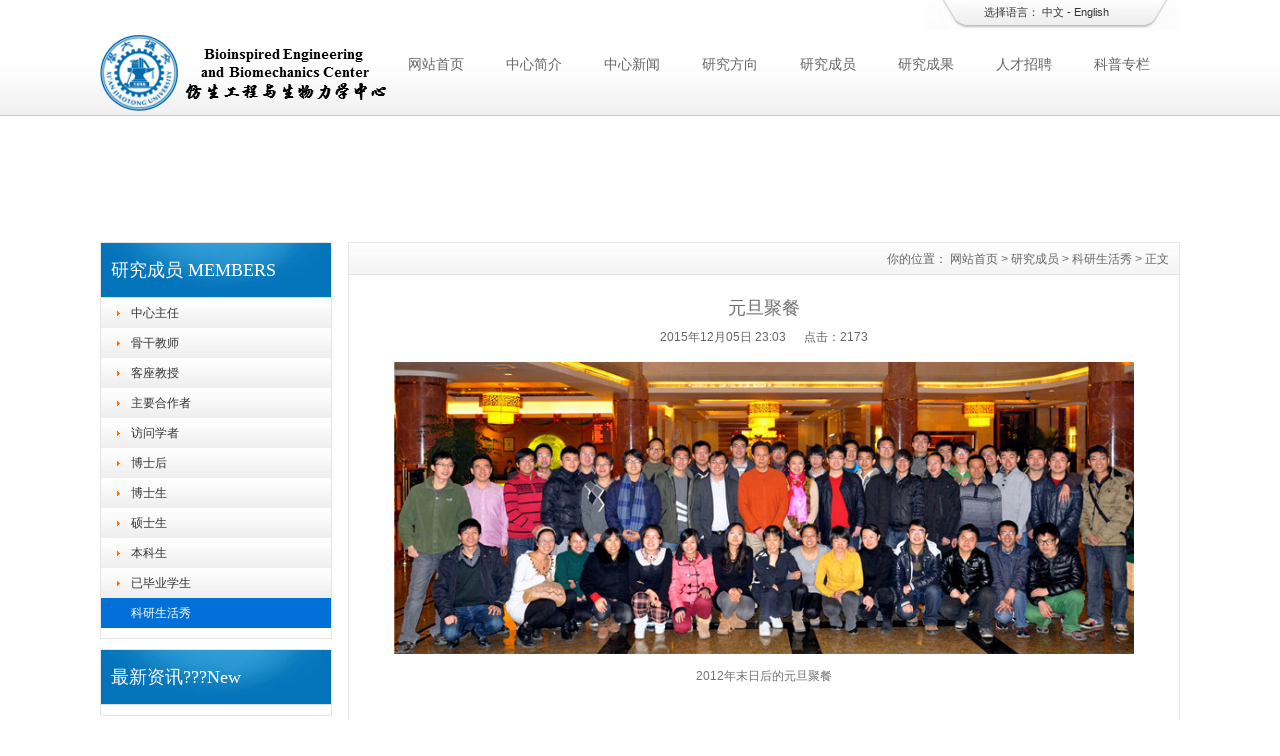

--- FILE ---
content_type: text/html
request_url: http://bebc.xjtu.edu.cn/info/1029/1436.htm
body_size: 5071
content:
<!DOCTYPE html PUBLIC "-//W3C//DTD XHTML 1.0 Transitional//EN" "http://www.w3.org/TR/xhtml1/DTD/xhtml1-transitional.dtd">
<html xmlns="http://www.w3.org/1999/xhtml">
<head>
<meta http-equiv="X-UA-Compatible" content="IE=7">
<meta http-equiv="Content-Type" content="text/html; charset=UTF-8" />
<title>元旦聚餐-西安交通大学仿生工程与生物力学研究所</title><META Name="keywords" Content="西安交通大学仿生工程与生物力学研究所,科研生活秀" />

<meta name="description" content="">

<link href="../../dfiles/12844/css/hituxcmsbold/inner.css" rel="stylesheet" type="text/css" />
<link href="../../dfiles/12844/css/hituxcmsbold/common.css" rel="stylesheet" type="text/css" />
<script type="text/javascript" src="../../dfiles/12844/js/functions.js"></script>
<script type="text/javascript" src="../../dfiles/12844/images/iepng/iepngfix_tilebg.js"></script>
<script type="text/javascript">
window.onerror=function(){return true;}
</script>
<!--Announced by Visual SiteBuilder 9-->
<link rel="stylesheet" type="text/css" href="../../_sitegray/_sitegray_d.css" />
<script language="javascript" src="../../_sitegray/_sitegray.js"></script>
<!-- CustomerNO:7765626265723230697547545257544003060005 -->
<link rel="stylesheet" type="text/css" href="../../js_content.vsb.css" />
<script type="text/javascript" src="/system/resource/js/counter.js"></script>
<script type="text/javascript">_jsq_(1029,'/js_content.jsp',1436,1493847657)</script>
</head>

<body>
<!--head start-->
<div id="head">

<div class="TopBG">
<div class="TopInfo"><div class="link"><!--#begineditable name="中英文链接-链接列表" action="webber.wbst.com.url.ColumnUrl" layout="/system/_component/columnurl/tpllinklist.jsp" tpltype="1" contype="url" clone="" viewid="213132" contentviewid="" tagname="中英文链接-链接列表"--><script language="javascript" src="/system/resource/js/dynclicks.js"></script><script language="javascript" src="/system/resource/js/openlink.js"></script>选择语言：
<a href="../../index.htm" onclick="_addDynClicks(&#34;wburl&#34;, 1493847657, 44719)">中文</a> - 
<a href="../../english/HOME.htm" onclick="_addDynClicks(&#34;wburl&#34;, 1493847657, 44720)">English</a>
<!--#endeditable--></div>
</div>
<div class="clearfix"></div>
</div>

<!--top start -->
<div class="top">

<div class="TopLogo">
<div class="logo"><!--#begineditable name="LOGO" action="webber.wbst.com.basecomponent.BaseComponent" layout="/system/_component/basecomponent/tpllogo.jsp" tpltype="1" contype="" clone="" viewid="213125" contentviewid="" tagname="LOGO"-->
<!-- 网站logo图片地址请在本组件"内容配置-网站logo"处填写 -->
<a href="../../index.htm" title="仿生工程与生物力学研究所"><img src="../../dfiles/12844/images/up_images/20151216105630.jpg" width="287" height="79" border="0" alt="仿生工程与生物力学研究所" title="仿生工程与生物力学研究所"></a><!--#endeditable--></div>

<div class="tel">
<!--nav start-->
<div id="NavLink">
<div class="NavBG">
<!--Head Menu Start-->
<ul id="sddm"><!--#begineditable name="网站导航" action="webber.wbst.com.nav.MenuAction" layout="/system/_component/sitenav/tplvnav.jsp" tpltype="1" contype="" clone="" viewid="213126" contentviewid="" tagname="网站导航"--><li class="CurrentLi">
<a href="../../index.htm" title="网站首页" target="_self">网站首页</a> 
</li> 
<li>
<a href="../../zxjj.htm" onmouseover="mopen('m2')" onmouseout="mclosetime()" title="中心简介" target="_self">中心简介</a> 
<div id="m2" onmouseover="mcancelclosetime()" onmouseout="mclosetime()">
<a href="../../zxjj/cyzc.htm" title="成员组成" target="_self">成员组成</a> 
<a href="../../zxjj/zxwh.htm" title="中心文化" target="_self">中心文化</a> 
<a href="../../zxjj/yqsb.htm" title="仪器设备" target="_self">仪器设备</a> 
<a href="../../zxjj/kyhj.htm" title="科研环境" target="_self">科研环境</a> 
</div>
</li> 
<li>
<a href="../../zxxw.htm" onmouseover="mopen('m3')" onmouseout="mclosetime()" title="中心新闻" target="_self">中心新闻</a> 
<div id="m3" onmouseover="mcancelclosetime()" onmouseout="mclosetime()">
<a href="../../zxxw/zxzx.htm" title="最新资讯" target="_self">最新资讯</a> 
<a href="../../zxxw/tzgg.htm" title="通知公告" target="_self">通知公告</a> 
<a href="../../zxxw/zlxz.htm" title="资料下载" target="_self">资料下载</a> 
</div>
</li> 
<li>
<a href="../../yjfx/zzgc.htm" onmouseover="mopen('m4')" onmouseout="mclosetime()" title="研究方向" target="_self">研究方向</a> 
<div id="m4" onmouseover="mcancelclosetime()" onmouseout="mclosetime()">
<a href="../../yjfx/zzgc.htm" title="组织工程" target="_self">组织工程</a> 
<a href="../../yjfx/jszd.htm" title="即时诊断" target="_self">即时诊断</a> 
<a href="../../yjfx/swlx.htm" title="生物力学" target="_self">生物力学</a> 
</div>
</li> 
<li>
<a href="../../yjcy.htm" onmouseover="mopen('m5')" onmouseout="mclosetime()" title="研究成员" target="_self">研究成员</a> 
<div id="m5" onmouseover="mcancelclosetime()" onmouseout="mclosetime()">
<a href="../../yjcy/zxzr.htm" title="中心主任" target="_self">中心主任</a> 
<a href="../../yjcy/ggjs.htm" title="骨干教师" target="_self">骨干教师</a> 
<a href="../../yjcy/kzjs.htm" title="客座教授" target="_self">客座教授</a> 
<a href="../../yjcy/zyhzz.htm" title="主要合作者" target="_self">主要合作者</a> 
<a href="../../yjcy/fwxz.htm" title="访问学者" target="_self">访问学者</a> 
<a href="../../yjcy/bsh.htm" title="博士后" target="_self">博士后</a> 
<a href="../../yjcy/bss.htm" title="博士生" target="_self">博士生</a> 
<a href="../../yjcy/sss.htm" title="硕士生" target="_self">硕士生</a> 
<a href="../../yjcy/bks.htm" title="本科生" target="_self">本科生</a> 
<a href="../../yjcy/ybyxs.htm" title="已毕业学生" target="_self">已毕业学生</a> 
<a href="../../yjcy/kyshx.htm" title="科研生活秀" target="_self">科研生活秀</a> 
</div>
</li> 
<li>
<a href="../../yjcg/zz.htm" onmouseover="mopen('m6')" onmouseout="mclosetime()" title="研究成果" target="_self">研究成果</a> 
<div id="m6" onmouseover="mcancelclosetime()" onmouseout="mclosetime()">
<a href="../../yjcg/zz.htm" title="专著" target="_self">专著</a> 
<a href="../../yjcg/qklw.htm" title="期刊论文" target="_self">期刊论文</a> 
<a href="../../yjcg/zl.htm" title="专利" target="_self">专利</a> 
<a href="../../yjcg/bjzk.htm" title="编辑专刊" target="_self">编辑专刊</a> 
</div>
</li> 
<li>
<a href="../../rczp/zpxx.htm" onmouseover="mopen('m7')" onmouseout="mclosetime()" title="人才招聘" target="_self">人才招聘</a> 
<div id="m7" onmouseover="mcancelclosetime()" onmouseout="mclosetime()">
<a href="../../rczp/zpxx.htm" title="招聘信息" target="_self">招聘信息</a> 
<a href="../../rczp/lxfs.htm" title="联系方式" target="_self">联系方式</a> 
<a href="../../zxly.jsp?urltype=tree.TreeTempUrl&wbtreeid=1037" title="在线留言" target="_self">在线留言</a> 
</div>
</li> 
<li>
<a href="../../kpzl.htm" title="科普专栏" target="_self">科普专栏</a> 
</li> 
<!--#endeditable--></ul>
<!--Head Menu End-->
</div>
<div class="clearfix"></div>
</div>
<!--nav end-->

</div>
</div>

</div>
<!--top end-->

<div class="clearfix"></div>
</div>
<!--head end-->
<div id="wrapper">
<!--body start-->
<div id="body">
<!--focus start-->
<div id="InnerBanner">

</div>
<!--foncus end-->
<div class="HeightTab clearfix"></div>
<!--inner start -->
<div class="inner">
<!--left start-->
<div class="left">
<div class="Sbox">
<div class="topic"><!--#begineditable name="装饰文字" action="webber.wbst.com.column.ColumnMarkActionDiv" layout="/system/_component/column/tplcolumntext.jsp" tpltype="1" contype="" clone="" viewid="213150" contentviewid="" tagname="装饰文字"-->研究成员   MEMBERS<!--#endeditable--></div>
<div class="blank"><ul><!--#begineditable name="二级-网站导航" action="" layout="" tpltype="" contype="" clone="" viewid="213140" contentviewid="" tagname="二级-网站导航"--><li><a href="../../yjcy/zxzr.htm" title="中心主任" target="_self">中心主任</a></li> 
<li><a href="../../yjcy/ggjs.htm" title="骨干教师" target="_self">骨干教师</a></li> 
<li><a href="../../yjcy/kzjs.htm" title="客座教授" target="_self">客座教授</a></li> 
<li><a href="../../yjcy/zyhzz.htm" title="主要合作者" target="_self">主要合作者</a></li> 
<li><a href="../../yjcy/fwxz.htm" title="访问学者" target="_self">访问学者</a></li> 
<li><a href="../../yjcy/bsh.htm" title="博士后" target="_self">博士后</a></li> 
<li><a href="../../yjcy/bss.htm" title="博士生" target="_self">博士生</a></li> 
<li><a href="../../yjcy/sss.htm" title="硕士生" target="_self">硕士生</a></li> 
<li><a href="../../yjcy/bks.htm" title="本科生" target="_self">本科生</a></li> 
<li><a href="../../yjcy/ybyxs.htm" title="已毕业学生" target="_self">已毕业学生</a></li> 
<li class="current"><a href="../../yjcy/kyshx.htm" title="科研生活秀" target="_self">科研生活秀</a></li> 
<!--#endeditable--></ul></div>
</div>
<div class="HeightTab clearfix"></div>
<div class="Sbox">
<div class="topic">最新资讯???New</div>
<div class="list">
<dl><!--#begineditable name="最新资讯-标题列表" action="" layout="" tpltype="" contype="" clone="" viewid="213141" contentviewid="" tagname="最新资讯-标题列表"-->
<!--#endeditable--></dl>
</div>

</div>
<div class="HeightTab clearfix"></div>
<div class="Sbox">
<div class="topic">联系我们???Contact</div>
<div class="txt ColorLink"><!--#begineditable name="联系我们-文本框" action="" layout="" tpltype="" contype="" clone="" viewid="213142" contentviewid="" tagname="联系我们-文本框"--><script language="javascript" src="/system/resource/js/news/mp4video.js"></script>
<p background-color:="" padding-right:="" line-height:="" margin-top:="" padding-left:="" padding-top:="" padding-bottom:="" white-space:="" microsoft="" style="margin-bottom: 0px; font-size: 12px; font-family: ">地址：陕西省西安市咸宁西路28号</p> 
<p background-color:="" padding-right:="" line-height:="" margin-top:="" padding-left:="" padding-top:="" padding-bottom:="" white-space:="" microsoft="" style="margin-bottom: 0px; font-size: 12px; font-family: ">邮件：bebc@mail.xjtu.edu.cn<br></p> 
<p background-color:="" padding-right:="" line-height:="" margin-top:="" padding-left:="" padding-top:="" padding-bottom:="" white-space:="" microsoft="" style="margin-bottom: 0px; font-size: 12px; font-family: ">邮编：710049</p> 
<p background-color:="" padding-right:="" line-height:="" margin-top:="" padding-left:="" padding-top:="" padding-bottom:="" white-space:="" microsoft="" style="margin-bottom: 0px; font-size: 12px; font-family: ">网站：<a href="http://bebc.xjtu.edu.cn/" target="_blank" style="color: rgb(1,112,217); text-decoration-line: none">bebc.xjtu.edu.cn</a> </p><!--#endeditable--></div>
</div>

<div class="HeightTab clearfix"></div>
 
</div>
<!--left end-->
<!--right start-->
<div class="right">
<div class="Position"><span><!--#begineditable name="当前位置" action="" layout="" tpltype="" contype="" clone="" viewid="213144" contentviewid="" tagname="当前位置"-->你的位置：
    <a href="../../index.htm" target="_self">网站首页</a> &gt; 
    <a href="../../yjcy.htm" target="_self">研究成员</a> &gt; 
    <a href="../../yjcy/kyshx.htm" target="_self">科研生活秀</a> &gt; 
            正文
<!--#endeditable--></span></div>
<div class="HeightTab clearfix"></div>
<!--main start-->
<div class="main">

<!--content start-->
<div class="content"><!--#begineditable name="文章内容" action="webber.wbst.com.news.DetailNews" layout="/system/_component/news/content/tpltitle.jsp" tpltype="1" contype="" clone="" viewid="213149" contentviewid="" tagname="文章内容"-->
<script language="javascript" src="../../_dwr/interface/NewsvoteDWR.js"></script><script language="javascript" src="../../_dwr/engine.js"></script><script language="javascript" src="/system/resource/js/news/newscontent.js"></script><script type="text/javascript">NewsvoteDWR.getNewsLinkUrl(1436,'1493847657','vsb',newsSkip);function newsSkip(data){if(data != ""){window.location.href = data;}}</script><LINK href="/system/resource/js/photoswipe/3.0.5.1/photoswipe.css" type="text/css" rel="stylesheet"><script language="javascript" src="/system/resource/js/photoswipe/3.0.5.1/klass.min.js"></script><script language="javascript" src="/system/resource/js/ajax.js"></script><form name="_newscontent_fromname">

<div class="title"><h3>元旦聚餐</h3></div>
<div class="infos">2015年12月05日 23:03&nbsp;&nbsp;&nbsp;&nbsp;&nbsp;&nbsp;点击：<script>_showDynClicks("wbnews", 1493847657, 1436)</script></div>


    
<div class="maincontent clearfix">
    <div id="vsb_content"><span class="content1"> 
<p style="text-align:center;">
	<img src="/__local/4/AC/38/98B06FA07FF98421E9FA8573CF5_55483A6E_242A0.jpg" style="height:292px;width:740px;"><span style="font-size:12px;"></span>
</p>
<p align="center">
	<span style="font-size:12px;">2012年末日后的元旦聚餐</span>
</p>
</span></div><div id="div_vote_id"></div>

</div>


            <div class="prenext">
    <ul>
        <li>上一篇：<a href="1437.htm">BEBC足球队在新学期的第一场对抗赛中大比分获胜</a></li>
        <li>下一篇：<a href="1434.htm">八月十六——西安城墙</a></li>
    </ul>
</div>
    <p align="right" style="display:none;">【<a href="javascript:window.opener=null;window.open('','_self');window.close();">关闭</a>】</p>

</form><!--#endeditable--></div>
<!--content end-->

</div>
<!--main end-->
</div>
<!--right end-->
</div>
<!--inner end-->
</div>
<!--body end-->
<div class="HeightTab clearfix"></div>
<!--footer start-->
<div id="footer">

<div class="inner">
<div class="InnerLeft">
<p><!--#begineditable name="底部链接-链接列表" action="webber.wbst.com.url.ColumnUrl" layout="/system/_component/columnurl/tpllinklist.jsp" tpltype="1" contype="url" clone="" viewid="213135" contentviewid="" tagname="底部链接-链接列表"--><a href="../../index.htm" title="" target="_self" onclick="_addDynClicks(&#34;wburl&#34;, 1493847657, 44728)">网站首页</a> | 
<a href="../../zxjj.htm" title="" target="_self" onclick="_addDynClicks(&#34;wburl&#34;, 1493847657, 44729)">关于我们</a> | 
<a href="../../rczp/zpxx.htm" title="" target="_self" onclick="_addDynClicks(&#34;wburl&#34;, 1493847657, 44730)">人才招聘</a> | 
<a href="../../wzdt.htm" title="" target="_self" onclick="_addDynClicks(&#34;wburl&#34;, 1493847657, 44731)">网站地图</a>
<!--#endeditable--></p>
<!--#begineditable name="版权" action="webber.wbst.com.basecomponent.BaseComponent" layout="/system/_component/basecomponent/tplcopyright.jsp" tpltype="1" contype="" clone="" viewid="213137" contentviewid="" tagname="版权"--><!-- 版权内容请在本组件"内容配置-版权"处填写 -->
<p>地址：陕西省西安市咸宁西路28号 &nbsp; &nbsp;邮件：bebc@mail.xjtu.edu.cn</p><p>版权所有：西安交通大学仿生工程与生物力学研究中心</p><!--#endeditable-->
<p>
<script>
var _hmt = _hmt || [];
(function() {
  var hm = document.createElement("script");
  hm.src = "//hm.baidu.com/hm.js?1f63671387cf5c9d28f5903f78c304ba";
  var s = document.getElementsByTagName("script")[0]; 
  s.parentNode.insertBefore(hm, s);
})();
</script>
</p>
</div>
<div class="InnerRight">
<div class="tel">029-82667486</div>
<div class="SearchTop">
<div class="SearchBar"><!--#begineditable name="全文检索" action="webber.wbst.com.SpaceStaticAction" layout="/system/_component/news/tplnewslucenesearch.jsp" tpltype="1" contype="" clone="" viewid="213136" contentviewid="" tagname="全文检索"--><script language="javascript" src="/system/resource/js/jquery/jquery-latest.min.js"></script>
<script type="text/javascript">
    function _nl_ys_check(){
        
        var keyword = document.getElementById('showkeycode213136').value;
        if(keyword==null||keyword==""){
            alert("请输入你要检索的内容！");
            return false;
        }
        if(window.toFF==1)
        {
            document.getElementById("lucenenewssearchkeyword213136").value = Simplized(keyword );
        }else
        {
            document.getElementById("lucenenewssearchkeyword213136").value = keyword;            
        }
        var  base64 = new Base64();
        document.getElementById("lucenenewssearchkeyword213136").value = base64.encode(document.getElementById("lucenenewssearchkeyword213136").value);
        new VsbFormFunc().disableAutoEnable(document.getElementById("showkeycode213136"));
        return true;
    } 
</script>
<form action="../../ssjgy.jsp?wbtreeid=1029" method="post" id="au11a" name="au11a" onsubmit="return _nl_ys_check()" style="display: inline">
 <input type="hidden" id="lucenenewssearchkeyword213136" name="lucenenewssearchkeyword" value=""><input type="hidden" id="_lucenesearchtype213136" name="_lucenesearchtype" value="1"><input type="hidden" id="searchScope213136" name="searchScope" value="0">
 <input type="hidden" name="aj_csrf_token" id="aj_csrf_token">
<input class="search-text" name="showkeycode" id="showkeycode213136" size="15" onblur="if(this.value=='') this.value='Keywords';" onfocus="if(this.value=='Keywords') this.value='';" value="Keywords">
 <input type="submit" value=" " class="search-submit">

</form>
<script type="text/javascript">
    $.ajax( {
        url:'/system/resource/code/createToken.jsp',
        type:'get',
        data:{},
        dataType:'text',
        cache:false,
        timeout:5000,
        success:function(params) {
            try{
                if(params){
                    $("#aj_csrf_token").val(params);
                }
            }catch(e){}
        },
        error : function(data) {
        }
    });
</script><script language="javascript" src="/system/resource/js/base64.js"></script><script language="javascript" src="/system/resource/js/formfunc.js"></script>
<!--#endeditable--></div>
</div>

</div>

<div class="clearfix"></div>
</div>

</div>
<!--footer end -->


</div>
<script type="text/javascript" src="../../dfiles/12844/js/servicecenter.js"></script>

</body>
</html>
<!--
Powered By HituxCMS ASP V2.1 
-->


--- FILE ---
content_type: text/html;charset=UTF-8
request_url: http://bebc.xjtu.edu.cn/system/resource/code/news/click/dynclicks.jsp?clickid=1436&owner=1493847657&clicktype=wbnews
body_size: 79
content:
2173

--- FILE ---
content_type: text/html;charset=UTF-8
request_url: http://bebc.xjtu.edu.cn/system/resource/code/createToken.jsp?_=1768871655914
body_size: 32
content:
u2j4kzgthEnNJYQNAfU23j9kLz44Tx8f

--- FILE ---
content_type: text/css
request_url: http://bebc.xjtu.edu.cn/dfiles/12844/css/hituxcmsbold/inner.css
body_size: 2843
content:
#body #InnerBanner{
	width:1080px;
	margin:auto;}
#body .inner{
	width:1080px;
	margin:auto;
	padding-top:1px;}
#body .inner .left{
	width:220px;
	float:left;}
#body .inner .right{
	width:830px;
	float:right;
	background:#FFF;
	border:1px solid #E5E5E5;
	padding-bottom:50px;}
#body .inner .left .Sbox{
	border:1px solid #E5E5E5;
	background:#fff;
	width:230px;
	padding-bottom:10px;
	font-size:12px;}

#body .inner .left .Sbox .topic{
	background:url(../../images/hituxcmsbold/box_btitle.jpg) repeat-x left top;
	font-size:18px;
	height:54px;
	font-family:"Microsoft Yahei";
	margin:0px 0px 0px 0px;
	line-height:54px;
	border-bottom:1px solid #DDDDDD;
	padding-left:10px;
	color:#FFFFFF;
	font-weight:normal;}
#body .inner .left .Sbox .blank ul {
	padding:0px 0px;}
#body .inner .left .Sbox .blank ul li{
	cursor:pointer;
	height:30px;
	background:url(../../images/hituxcmsbold/link_bg11.jpg) repeat 0px 0px;}
#body .inner .left .Sbox .blank .current a{
	background:#0170d9;
	border-bottom:1px solid #FFFFFF;}	
#body .inner .left .Sbox .blank .current a{
	color:#FFFFFF;}
#body .inner .left .Sbox .blank ul li a{
	display:block;
	height:30px;
	line-height:30px;
	padding-left:30px;
	border-bottom:1px dotted #DDDDDD;
	background:url(../../images/hituxcmsbold/link_bg2.jpg) no-repeat 12px 10px;}	
#body .inner .left .Sbox .blank ul li a:hover{
	background:#0170d9;
	border-bottom:1px solid #FFFFFF;
	color:#FFFFFF;
	text-decoration:none;}

#body .inner .left .Sbox .list dl{
	padding:0px 10px;}
#body .inner .left .Sbox .list dl dt{
	font-family:Arial;
	color:#666666;
	line-height:20px;
	font-size:10px;}

#body .inner .left .Sbox .list dl dd{
	line-height:30px;
	border-bottom:1px dotted #DDDDDD;
	background:url(../../images/title_icon1.jpg) no-repeat 0px 12px;
	padding-left:10px;}
#body .inner .left .Sbox .txt{
	padding:10px;}
	
#body .inner .right  .Position{
	font-size:12px;
	line-height:33px;
	background:url(../../images/hituxcmsbold/box_bg5.jpg) repeat left top;
	text-align:right;
	color:#666666;}
#body .inner .right  .Position a{
	color:#666666;}
#body .inner .right  .Position span{
	padding-right:10px;}


#body .inner .right .main{
	padding:10px 20px;
	font-size:12px;}

/*content*/
#body .inner .right .main .content .title h3{
	text-align:center;
	font-size:18px;
	font-weight:normal;
	font-family:"Microsoft Yahei";}
#body .inner .right .main .content .infos{
	font-size:12px;
	line-height:40px;
	color:#666666;
	text-align:center;}
#body .inner .right .main .content .maincontent{
	font-size:12px;}
#body .inner .right .main .content .maincontent p{
	padding:5px 0px;
	line-height:200%;
           width: 100%;
    float: left;
}
#body .inner .right .main .content .download{
	background:url(../../images/hituxcmsbold/downicon.jpg) no-repeat 15px 7px;
	padding-left:55px;
	border:1px solid #F5F5F5;
	line-height:40px;
	font-size:14px;
	font-family:Arial, Helvetica, sans-serif;
	margin:10px 0px;}

#body .inner .right .main .content .prenext{
	padding:10px 0px;
	margin-top:10px;}
#body .inner .right .main .content .prenext ul li{
	line-height:30px;
	background:url(../../images/hituxcmsbold/jiantou.jpg) no-repeat 0px 1px;
	padding-left:15px;}				
				
#body .inner .right .main .ArticleList{
	font-size:12px;}
#body .inner .right .main .ArticleList .t_page td{
	l
	border-bottom:none;}
#body .inner .right .main .ArticleList td{
	line-height:35px;
	border-bottom:1px dashed #CCC;}

#body .inner .right .main .ArticleList  .t_page td{
	
	border-bottom:none;}

#body .inner .right .main .ArticleList .fw_t{
	font-size:12px;}
#body .inner .right .main .ArticleList .fw_s{
	font-size:12px;
	font-family:Arial, Helvetica, sans-serif;
	color:#666666;}

/* recruit */

#body .inner .right .main .RecruitList{}
#body .inner .right .main .RecruitList td{
	line-height:35px;
	border-bottom:1px dotted #CCC;
	font-size:12px;}	
#body .inner .right .main .RecruitList .Rtitle{
	background:#f5f5f5;
	color:#0170d9;
	font-size:14px;
	padding-left:10px;
	height:30px;
	line-height:30px;}
#body .inner .right .main .RecruitList .Rtitle span{
	text-align:right;
	font-size:12px;}

#body .inner .right .main .content .ProInfo .image{
	float:left;}	
	
#body .inner .right .main .content .ProInfo .column{
	float:right;
	width:500px;}
	
#body .inner .right .main .content .ProInfo .image img{
	width:270px;
	height:270px;}

#body .inner .right .main .content .ProInfo .image a{
	display:block;
	width:270px;
	height:270px;
	border:2px solid #F5F5F5;
	padding:2px;}
#body .inner .right .main .content .ProInfo .image a:hover{
	border:2px solid #0170d9;}
#body .inner .right .main .content .ProInfo .column .title{
	background-color:#f5f5f5;
	padding:0px 10px;}
#body .inner .right .main .content .ProInfo .column .title h3{
	text-align:left;
	font-size:14px;
	line-height:25px;
	font-weight:bold;}
	
#body .inner .right .main .content .ProInfo .column .infos{
	text-align:left;}
#body .inner .right .main .content .ProInfo .column ul li{
	line-height:33px;
	height:33px;
	color:#333;
	font-weight:normal;}

#body .inner .right .main .content .ProInfo .column ul li span{
	width:100px;
	height:20px;
	font-weight:bold;
	padding:3px;
	color:#333;}					
#body .inner .right .main .content .ProInfo .column ul .MPrice{
	color:#666666;
	text-decoration:line-through;}
#body .inner .right .main .content .ProInfo .column ul .NPrice{
	color:#F00;
	font-weight:bold;}
#body .inner .right .main .content .ProInfo .column ul .NPrice .BuyCount{
	color:#060;}
	
#body .inner .right .main  .IntroTitle{
	font-size:14px;
	line-height:25px;
	border-left:3px solid #0170d9;
	margin:10px 0px;
	padding-left:10px;
	color:#0170d9;
	font-weight:bold;
	background-color:#e5e5e5;}

#body .inner .right .main .content .MorePro{}

#body .inner .right .main .content .MorePro  .albumblock{
  	width:160px;
	height:235px;
	float:left;}
#body .inner .right .main .content .MorePro  .albumblock .inner{
  	width:160px;
	height:235px;}

#body .inner .right .main .content .MorePro .albumblock .inner img{}

#body .inner .right .main .content .MorePro  .albumblock .inner .albumtitle{}
	
#body .inner .right .main .content .CaseBlock li{
	width:330px;
	float:left;
	padding-left:10px;}
#body .inner .right .main .content .CaseBlock .Cimg a{
	display:block;
	border:1px solid #F5F5F5;
	padding:1px;}
#body .inner .right .main .content .CaseBlock .Cimg a:hover{
	border:1px solid #0170d9;}		
#body .inner .right .main .content .CaseBlock .case_ct{ height:30px; line-height:30px; color:#2586BE; background:#E5F4FC; font-weight:bold;}
#body .inner .right .main .content .CaseBlock .case_txt{ padding-left:10px;height:30px; line-height:30px;   text-align:left;font-size:12px;color:#666;}
#body .inner .right .main .content .CaseBlock .case_mc{ color:#C90;font-weight:bold;}
#body .inner .right .main .content .CaseBlock .case_mc a{color:#c90;}
#body .inner .right .main .content .CaseBlock .hycd_ct{ height:35px; line-height:35px;  color:#fff;  font-weight:bold; padding-left:40px;}
#body .inner .right .main .content .CaseBlock .hycd_ct a{ color:#fff;}
#body .inner .right .main .content .CaseBlock .hycd_ct a:hover{ color:#FFFACC;}
#body .inner .right .main .content .CaseBlock .hycd_ct a:visited{ color:#fff;}
#body .inner .right .main .content .CaseBlock .hycd_mc{ color:#ff6600;}
#body .inner .right .main .content .CaseBlock .ttp{ margin-top:10px; margin-bottom:10px;}	


/* sitemap */
#body .inner .right .main .SiteMap{
	padding:0px 10px;}
		
#body .inner .right .main .SiteMap ul li{
	font-weight:bold;
	line-height:25px;
	padding:10px 20px;
	border-bottom:1px dashed #CCCCCC;
	font-size:14px;
	background:url(../../images/hituxcmsbold/ico4.jpg) no-repeat left 18px;}


#body .inner .right .main .SiteMap ul li ul li{
	font-weight:normal;
	border-bottom:none;
	font-size:12px;
	background:none;
	padding:5px 0px;}
					



/* FeedBack */
 .FeedBack {}
 .FeedBack .Fleft{
	width:90px;
	float:left;}
 .FeedBack .Fleft .Ficon{
	padding:0px  12px;}
 .FeedBack .Fleft .Fname{
	text-align:center;
	font-family:Arial, Helvetica, sans-serif;
	font-size:12px;
	padding-top:5px;
	color:#0170d9;
	font-weight:bold;}		
 .FeedBack .Fright{
	float:left;
	width:600px;
	padding-bottom:10px;}
 .FeedBack .Fright .Fcontent .Ftime{
	text-align:right;
	font-family:Arial, Helvetica, sans-serif;
	color:#0170d9;
	padding:0px 20px 5px 20px;}	
 .FeedBack .Fright .Fcontent{
	width:600px;
	background:url(../../images/hituxcmsbold/postbg.jpg) no-repeat left top;
	padding:10px 0px;}
 .FeedBack .Fright .Fcontent p{
	padding:0px 20px 5px 50px;}

 .FeedBack .Fright .Fcontent .Freply .FRtitle{
	margin-left:20px;
	line-height:20px;
	color:#FFFFFF;
	height:25px;
	background:url(../../images/hituxcmsbold/picon.jpg) no-repeat 2px 0px;
	padding-left:20px;
	font-weight:bold;}
 .FeedBack .Fright .Fcontent .Freply p{
	color:#989E4D;}	
 .FeedBack .Fright .Fline{
	float:right;
	width:572px;
	border-top:1px solid #EDEDEF;
	filter:progid:DXImageTransform.Microsoft.Shadow(Color=#999999, Strength=1, Direction=180);} 

 .FeedBack .IntroTitle{
	width:765px;
	margin:auto;}
 .FeedBack .commentbox{
	padding-top:5px;}	
 .FeedBack .commentbox #commentform td{
	height:40px;
	font-size:12px;}
 .FeedBack .commentbox #commentform input{
	height:25px;
	line-height:25px;}
 .FeedBack .commentbox #commentform td span{
	font-weight:bold;
	color:#900;}
 .FeedBack .commentbox #commentform .Cbutton{
	line-height:25px;
	background:#0170d9;
	border:none;
	color:#FFFFFF;
	font-size:14px;
	cursor:pointer;}
	
#body .inner .right .main .FeedBack .commentlist dt{
	padding:5px 10px;
	background-color:#dededc;
	height:22px;
	line-height:22px;
	font-size:12px;}	
#body .inner .right .main .FeedBack .commentlist dd{
	padding:15px 0px 15px 0px;
	line-height:180%;
	font-size:14px;}	
#body .inner .right .main .FeedBack .commentlist dd  b{
	color:#458D3A;}

#body .inner .right .main .FeedBack .commentlist dd span{
	color:#A00000;}	
#body .inner .right .main .FeedBack .commentlist p{
	padding:0px;
	line-height:180%;
	margin:0px;}



.clicktimes{
	display:none;}
/*img list*/
.ImageList{
	padding:10px 0px;}
.ImageList .ImageBlockBG{
	float:left;
	padding:10px 10px 20px 10px;}
.content .ImageList .ImageBlockBG{
	padding:10px 10px 20px 15px;}
.ImageList .ImageBlock{
	padding:10px;
	width:157px;
	height:138px;
	overflow:hidden;
	border:1px solid #DDDDDD;
	cursor:pointer;}
.content .ImageList .ImageBlock{
	height:138px;
	float:left;
	padding:5px;}	
.ImageList .ImageBlock:hover{
	border:1px solid #0170d9;
	background-color:#F5F5F5;}	
.ImageList .ImageBlock .ImageNote{
	padding:5px;
	line-height:25px;
	color:#FFFFFF;
	font-size:11px;}
.ImageList .ImageBlock p a{
	color:#FFFFFF;}		 
.ImageList .ImageBlock img{
	width:155px;
	height:116px;
	border:1px solid #F5F5F5;}
.ImageList .ImageBlock img:hover{
	border:1px solid #DDDDDD;}
	
.ImageList .ImageBlock p{
	text-align:center;
	bottom:0px;
	background-color:#333;
	color:#FFFFFF;
	filter:alpha(opacity=80);
	-moz-opacity:0.8;
	opacity:0.8;
	height:20px;
	line-height:20px;}
.content .ImageList .ImageBlock p{
	color:#FFFFFF;}	
.ImageList .ImageBlock a{
	text-decoration:none;}
#body .prenext .blk_29 {	 padding:0px 0px; overflow: hidden;  zoom: 1; position: relative;}
	
#body .prenext .blk_29 .LeftBotton {	background: url(../../images/arrow_l.jpg) no-repeat -1px 0px; left: 0px; float: left; width: 35px; cursor: pointer; position: absolute; top: 50px; height: 114px;}
#body .prenext .blk_29 .RightBotton {	right: 5px; background: url(../../images/arrow_r.jpg) no-repeat -0px 0px; float: right;right:0px; width: 35px; cursor: pointer; position: absolute; top: 50px; height: 114px;}
#body .prenext .blk_29 .Cont {	margin: 0px auto; overflow: hidden;  padding:15px 0 0 0px;float:left;height:170px;width:720px;position: relative;left:30px;}
#body .prenext .blk_29 .box {	float: left; width: 240px; text-align: center;}
#body .prenext .blk_29 .box IMG {	border: #ccc 1px solid; padding: 3px; display: block; background: #fff; padding-bottom: 3px; margin: 0px auto; width:160px;height:120px;}
#body .prenext .blk_29 .box A:hover IMG {	border: #3092b9 1px solid;}
#body .prenext .blk_29 .box P {	width: 240px; line-height: 20px;text-align:center;font-size:12px;color:#3092b9;}

/* open div*/
#popupMask {
	display:none;
	position:absolute;
	top:0;
	left:0;
	width:100%;
	height:100%;
	z-index:9990;
	background-color:#000;
	-moz-opacity: 0.7;
	opacity:0.70;
	filter: alpha(opacity=70);
	font-size:12px;}
#popupContainer {
	position: absolute;
	z-index: 9991;
	top: 0px;
	left: 0px;
	display:none;
	padding: 0px;}
#popupInner {
	border: 3px solid #0170d9;
	background-color: #FFFFFF;}
#popupFrame {
	margin: 0px;
	width: 100%;
	height: 100%;
	position: relative;
	z-index: 9;}
#popupTitleBar {
	background:url(../../images/box_bg1.jpg) repeat-x left top;
	color: #0170d9;
	font-weight: bold;
	height: 1.3em;
	padding: 5px;
	z-index: 9992;
	text-align:center;}
#popupTitle {
	float:left;
	font-size: 1.1em;}
#popupControls {
	float: right;
	cursor: pointer;
	cursor: hand;}
#popupControls a span {
	display: block;
	height: 15px;
	width: 15px;
	text-indent: -9000px;
	background: url(../../images/close.jpg) no-repeat;}

.VideoBox{
	padding:10px;}
							

									

--- FILE ---
content_type: text/css
request_url: http://bebc.xjtu.edu.cn/dfiles/12844/css/hituxcmsbold/common.css
body_size: 3705
content:
/* top start*/
body,td,th {
	font-size: 14px;}



body, div, p,img,dl, dt, dd, ul, ol, li, h1, h2, h3, h4, h5, h6, pre, form, fieldset, input, textarea, blockquote {
	padding:0px;
	margin:0px;}
.FontRed{
	color:#FF0000;}
h3{
	font-size:14px;}

li{
	list-style-type:none;}

img{border:0;}
.gray{
	color:#666666;}
a{color:#333333;text-decoration:none;}
a:hover {text-decoration:underline;color:#0170d9;}
a:active{text-decoration:underline;}

.LineLink a{text-decoration:underline;}
.LineLink a:hover {text-decoration:none;color:#0170d9;}

.ColorLink a {color:#0170d9;}
.ColorLink a:hover {color:#0170d9;}

.WidthTab{
	width:10px;
	height:1px;
	float:left;}
.WidthTab2{
	width:20px;
	height:1px;
	float:left;}	
.HeightTab{
	height:10px;
	width:1px;
	overflow:hidden;}

.HeightTab2{
	height:20px;
	width:1px;
	overflow:hidden;}

p{
	line-height:180%;}

.ListDate{
	color:#666666;}
body{
	
	font-family:"Microsoft Yahei",Arial, Helvetica, sans-serif;
	width:100%;}
input,textarea{
	font-family:"Microsoft Yahei",Arial, Helvetica, sans-serif;}
{
	width:100%;
	padding:0px 0px;
	margin:auto;}
#wrapper{
	padding-top:115px;}
 #head{
	width:100%;
	/*position:absolute;
	top:0px;
	z-index:99;*/}

 #head .top{
	background:#FFF url(../../images/hituxcmsbold/top_bg1.jpg) repeat-x center 25px;
	width:100%;
	height:80px;
	font-size:12px;
	border-bottom:1px solid #cbcaca;}	
 .TopBG{
	 width:100%;
	background:#FFF;}
 .TopInfo{
	margin:auto;
	width:1080px;
	height:35px;} 
 .TopInfo .link{
	background:#FFF url(../../images/hituxcmsbold/link_bg1.jpg) no-repeat center -5px;
	text-align:center;
	line-height:25px;
	width:227px;
	height:35px;
	float:right;
	color:#333;
	padding-right:20px;
	padding-left:10px;
	font-size:11px;}
 .TopInfo .link a{
	color:#333;}	
 .TopInfo .link a:hover{
	color:#ccc;}	
 #head .top .TopLogo{
	margin:auto;
	width:1080px;
	padding-top:0px;}
 #head .top .TopLogo .logo{
	float:left;
	height:62px;}


 #head .top .TopLogo .tel{
	float:left;
	height:62px;
	padding-top:10px;} 
	
 #head .top .TopLogo .tel .telW{
	padding-left:0px;
	padding-top:10px;
	color:#999;
	
	font-size:11px;}	
 #head .top .TopLogo .tel .telN{
	padding-left:0px;
	font-family:Tahoma, Geneva, sans-serif;
	font-size:18px;
	color:#FF8700;
	line-height:100%;}

/* navs*/
 #head #NavLink{
	width:790px;
	height:38px;
	margin:auto;}
 #head #NavLink .NavBG{
	height:38px;
	width:790px;
	position:absolute;
	z-index:100;}	
		
 #head #NavLink #sddm{
	width:790px;
	margin:auto;
	z-index:30;}

 #head #NavLink #sddm li{
	float: left;
	font-weight:normal;}
 #head #NavLink #sddm .CurrentLi a{
	background:none;}	
 #head #NavLink #sddm li a
{	display: block;
	width: 88px;
	color: #666666;
	text-align: center;
	padding:0px 5px;
	height:38px;
	line-height:38px;
	background:;
	font-size:14px;}
 #head #NavLink #sddm li P{
	font-size:10px;
	font-weight:normal;
	color:#FFF;
	text-transform:uppercase;}
 #head #NavLink #sddm li a:hover
{	text-decoration:none;
	background:#FF8700;
	color:#FFFFFF;}

 #head #NavLink #sddm div
{	position: absolute;
	visibility: hidden;
	background: #808080;
	padding:0px 0px;
	filter: alpha(opacity=85);
	top:38px;}

 #head #NavLink #sddm div a
	{	position: relative;
		padding: 0px 5px;
		width:120px;
		text-align: center;
		background:#FF8700;
		color: #FFFFFF;
		font-size:12px;
		font-weight:normal;
		text-decoration:none;
		line-height:30px;
		height:30px;
		border-bottom:1px solid #FF9100;}

 #head #NavLink #sddm div a:hover{
	background:#287ec7;
	color:#fff;
	font-weight:bold;
	line-height:30px;
	border-bottom:1px solid #FF9100;}

	
#wrapper #body{
	width:100%;
	margin:auto;}
/* albumblock*/

 .albumblock{
	padding:10px 15px 30px 20px;
	float:left;}
 .albumblock .inner{
	width:160px;
	height:190px;
	position:relative;
	border:1px solid #DEDEDC;
	overflow:hidden;}

.albumblock .inner img{
	border:2px solid #fff;
	width:158px;
	height:201px;}	

 .albumblock .inner .albumtitle{
	height:30px;
	line-height:30px;
	font-size:12px;
	width:160px;
	position:relative;
	bottom:0px;
	left:0;
	color:#0170d9;
	font-weight:; 
	text-align:center;
	cursor:pointer;
	margin:auto;
	overflow:hidden;}
 .albumblock .inner .albumtitle span{
	font-weight:normal;
	font-size:12px;}	

 .albumblock .inner  a{
	 color:#0170d9;}
 .albumblock .inner  a:hover{
	text-decoration:none;}
 .albumblock .inner  a:visited{
	text-decoration:none;}	
	
 .albumblock .inner:hover{
	border:1px solid #0170d9;}	
	

/*footer*/
#footer{
	border-top:2px solid #494949;
	width:100%;
	height:100%;
	padding-bottom:30px;
	font-size:12px;
	color:#999;
	background:#2e2e2e;}
#footer a{
	color:#999;}										
#footer .inner{
	margin:auto;
	width:1080px;
	padding-top:30px;}

#footer .inner .InnerLeft{
	float:left;
	width:600px;
	text-align:left;}
#footer .inner .InnerRight{
	float:right;
	width:420px;}

#footer .inner .InnerRight .tel{
	background: url(../../images/hituxcmsbold/tel_bottom.jpg) no-repeat 0px 0px;
	height:50px;
	width:220px;
	padding-left:180px;
	color:#FFF;
	font-size:24px;
	font-weight:bold;
	font-family:Georgia, "Times New Roman", Times, serif;}

	
#footer .inner p{
	line-height:25px;}

#footer .inner .BottomNav{
	width:100%;
	margin:auto;
	height:30px;
	line-height:30px;
	color:#FFF;
	background:#FFF url(../../images/hituxcmsbold/nav_bg2.jpg) repeat-x center -5px;}

#footer .inner .BottomNav a{
	color:#0170d9;
	padding:0px 10px;}


#wrapper  .t_page{
	padding:10px;
	/*text-align:center;*/
	font-size:12px;
	line-height:25px;}	
#wrapper  .t_page a{
	padding:2px 5px;
	border:1px solid #DEDEDC;
	margin:0px 3px;}	


/* date css*/		
 .header {font: 12px Arial, Tahoma !important;font-weight: bold !important;font: 11px Arial, Tahoma;font-weight: bold;color: #154BA0;background:#C2DEED;height: 25px;padding-left: 10px;}
 .header td {padding-left: 10px;}
 .header a {color: #154BA0;}
 .header input {background:none;vertical-align: middle;height: 16px;}
 .category {font: 12px Arial, Tahoma !important;font: 11px Arial, Tahoma;color: #92A05A;height:20px;background-color: #FFFFD9;}
 .category td {border-bottom: 1px solid #DEDEB8;}
 .expire, .expire a:link, .expire a:visited {color: #999999;}
 .default, .default a:link, .default a:visited {color: #000000;}
 .checked, .checked a:link, .checked a:visited {color: #FF0000;}
 .today, .today a:link, .today a:visited {color: #00BB00;}
 #calendar_year {display: none;line-height: 130%;background: #FFFFFF;position: absolute;z-index: 10;}
 #calendar_year .col {float: left;background: #FFFFFF;margin-left: 1px;border: 1px solid #86B9D6;padding: 4px;}
 #calendar_month {display: none;background: #FFFFFF;line-height: 130%;border: 1px solid #86B9D6;padding: 4px;position: absolute;z-index: 11;}
 #year,#month{padding:0 10px;background:#fff;}	


/* SearchBar */

.SearchBar {
	width:220px;
	height:25px;
	background:url(../../images/hituxcmsbold/search_bg.jpg) no-repeat left top;}

.Sbox .SearchBar{
	margin:10px 0px 0px 10px;}

.search-text {
	width: 120px;
	padding:0px 5px;
 	margin:0px;
	color:#666666;
	height:23px;
	line-height:23px;
	font-size:12px;
	background:none;
	border:none;
	padding-left:25px;}

.search-submit {
	border:none;
	background:none;
	font-size:12px;
	color: #FFFFFF;
	height:25px;
	margin:0px;	
	cursor:pointer;
	padding:0px;
	line-height:25px;
	width:54px;}

/* search content */
#search_content .searchtip{
	line-height:25px;
	font-size:14px;
	font-weight:bold;
	padding-left:10px;
	border-bottom: #023848 1px solid;
	padding-top:10px;}

#search_content .result_list{
	padding:10px 10px;}
	
#search_content .result_list dt{
	font-size:14px;
	font-weight:bold;
	padding-top:10px;
	line-height:25px;
	font-family:Microsoft Yahei;}	

#search_content .result_list dd{
	padding:0 0 5px 0;
	margin:0px;
	line-height:20px;}	

#search_content .result_list .line {
	border-bottom: #E9E8E8 1px dashed;}	

#search_content .result_list .line a{
	padding-right:20px;}

#search_content .result_list .line a:hover{
	text-decoration:none;}			
	
#search_content .search_welcome{
	line-height:25px;
	text-align:center;}
#search_content .search_welcome p{
	text-align:center;}		
#search_content .result_page{
	text-align:center;
	font-size:13px;
	padding:10px;}

#search_content .result_page span{
	font-size:12px;
	font-family:arial;
	padding:0 5px;}	

#dark_footer .box_240px_left {
	width:143px;
	padding-right: 42px;
	padding-top: 0px;
	background-image: none;
	padding-bottom:0px;
	float:left;}
#dark_footer .box_240px_left h2{
	font-size:14px;
	border-bottom:1px dotted #999;
	color:#FFF;
	padding-bottom:10px;}
#dark_footer .box_240px_left li{
	line-height:250%;
	font-size:12px;}
#dark_footer .box_240px_middle {
	padding: 0px 42px;
	background-image: none;}
#dark_footer .box_240px_right {
	padding-left: 42px;
	padding-top: 0px;
	background-image: none;}
#dark_footer_wrap {
	background-color:#0170d9;
	overflow: hidden;
	padding:20px 0px;}
#dark_footer {
	width: 940px;
	margin: 0 auto;
	padding-top: 20px;
	padding-bottom: 20px;
	overflow: hidden;}
#light_footer_wrapper {
	font-size:12px;
	padding:10px;
	height:100px;}
.box_240px_right li {
	display: inline;}
#dark_footer li a{
	color:#FFF;}


/*backtotop*/
.backToTop {
 display: none;
 width: 50px;
 height:50px;
 line-height: 1.2;
 background:url(../../images/hituxcmsbold/back_top.jpg) left top;
 color: #fff;
 font-size: 12px;
 text-align: center;
 position: fixed;
 _position: absolute;
 right: 10px;
 bottom: 100px;
 _bottom: "auto";
 cursor: pointer;
 opacity: .6;
 filter: Alpha(opacity=60);}


/* open div*/
#popupMask {
	display:none;
	position:absolute;
	top:0;
	left:0;
	width:100%;
	height:100%;
	z-index:9990;
	background-color:#000;
	-moz-opacity: 0.7;
	opacity:0.70;
	filter: alpha(opacity=70);}
#popupContainer {
	position: absolute;
	z-index: 9991;
	top: 0px;
	left: 0px;
	display:none;
	padding: 0px;}
#popupInner {
	border: 3px solid #0170d9;
	background-color: #FFFFFF;}
#popupFrame {
	margin: 0px;
	width: 100%;
	height: 100%;
	position: relative;
	z-index: 9;}
#popupTitleBar {
	background:url(../../images/hituxcmsbold/box_bg1.jpg) repeat-x left top;
	color: #0170d9;
	font-weight: bold;
	height: 1.3em;
	padding: 5px;
	z-index: 9992;
	text-align:center;}
#popupTitle {
	float:left;
	font-size: 1.1em;}
#popupControls {
	float: right;
	cursor: pointer;
	cursor: hand;}
#popupControls a span {
	display: block;
	height: 15px;
	width: 15px;
	text-indent: -9000px;
	background: url(../../images/hituxcmsbold/close.jpg) no-repeat;}

.VideoBox{
	padding:10px;}


/*product*/
.RightNav span{
	color:#0170d9;}
 .ClassNav{
	padding:0px 0px;}
	
 .ClassNav .NavTree ul{}
	
 .ClassNav .NavTree ul li{
position: relative;

background:url(../../images/hituxcmsbold/link_bg11.jpg) repeat 0px 0px;}
	
/*1st level sub menu style */
 .ClassNav .NavTree ul li ul{
left: 178px; /* parent menu width - 1*/
position: positive;
width: 217px; /*sub menu width*/
top: 0;
display: none;
border:1px solid #0170d9;
border-top:2px solid #0170d9;
background:#FFFFFF;
filter:progid:DXImageTransform.Microsoft.Shadow(Color=#999999, Strength=3, Direction=135);
z-index:2000;}
.RightNav .ClassNav .NavTree ul li ul{
	 width:265px;}

/*All subsequent sub menu levels offset */
 .ClassNav .NavTree ul li ul li ul{ 
left: 159px; /* parent menu width - 1*/
z-index:2000;}
/* menu links style */
 .ClassNav .NavTree ul li a{
	display: block;
	cursor:pointer;
	line-height:30px;
	border-bottom:1px solid #DDDDDD;
	padding-left:30px;
	height:30px;}	

 .ClassNav .NavTree ul li li{
	background:url(../../images/hituxcmsbold/box_icon1.jpg) no-repeat 12px 12px;
	padding-left:0;
	text-align:center;
	z-index:2000;}
 .ClassNav .NavTree ul li li a{
	border-bottom:1px solid #DDDDDD;
	padding-left:10px;
	z-index:2000;}
 .ClassNav .NavTree ul .current a{
	background:#0170d9;
	color:#FFFFFF;}
 .ClassNav .NavTree ul .current li a{
	background:#FFFFFF;
	color:#000000;}
		
 .ClassNav .NavTree ul li a:hover{
color: white;
background:#0170d9;
text-decoration:none;}
 .ClassNav .NavTree .subfolderstyle{
background: url(../../images/hituxcmsbold/arrow-list.jpg) no-repeat 180px center ;}
/* Holly Hack for IE \*/
* html  .ClassNav .NavTree ul li { float: left; height: 1%;z-index:2000;}
* html  .ClassNav .NavTree ul li a { height: 1%;z-index:2000;}
/* End */	


/*service*/
.qqbox a:link {
	color: #000;
	text-decoration: none;}
.qqbox a:visited {
	color: #000;
	text-decoration: none;}
.qqbox a:hover {
	color: #f80000;
	text-decoration: underline;}
.qqbox a:active {
	color: #f80000;
	text-decoration: underline;}
.qqbox {
	width:132px;
	height:auto;
	overflow:hidden;
	position:absolute;
	right:0;
	top:200px;
	color:#000000;
	font-size:12px;
	letter-spacing:0px;
	z-index:500;}
.qqlv {
	width:33px;
	height:256px;
	overflow:hidden;
	position:relative;
	float:right;
	z-index:50px;}
.qqkf {
	width:120px;
	height:auto;
	overflow:hidden;
	right:0;
	top:0;
	z-index:99px;
	border:6px solid #cc0000;
	background:#fff;}
.qqkfbt {
	width:118px;
	height:20px;
	overflow:hidden;
	background:#cc0000;
	line-height:20px;
	font-weight:bold;
	color:#fff;
	position:relative;
	border:1px solid #fff;
	cursor:pointer;
	text-align:center;}
.qqkfhm {
	width:112px;
	height:22px;
	overflow:hidden;
	line-height:22px;
	padding-right:8px;
	position:relative;
	margin:3px 0;}
.bgdh {
	width:102px;
	padding-left:10px;}
#K1 {
	padding-left:3px;}
#K1 p{
	padding:5px 0px;}	

/* clearfix */
.clearfix:after{
	content:" ";
	display:block;
	visibility:hidden;
	height:0;
	clear:both;}
.clearfix {
	clear:both;}
.clearbox {
	clear:both; 
	width:996px; 
	margin:0 auto; 
	height:0; 
	overflow:hidden;}
.clear { 
	height:1%; 
	overflow:hidden;}

--- FILE ---
content_type: text/css
request_url: http://bebc.xjtu.edu.cn/js_content.vsb.css
body_size: 473
content:
.tpcontent{font-weight: bold; font-size: 11pt; color: #2b2b2b; font-family: 宋体;}
.cytpstyle{font-size: 9pt; color: #2b2b2b; font-family: 宋体;}
.content{margin:auto;text-align:left;line-height:18px;padding:3px 0 0 0;color:#727272;}
.process{width:162px;height:11px;background:#EDEDED;overflow:hidden;float:left;margin-left:26px !important;margin-left:13px;margin-right:10px;}
.process div{width:160px;height:11px;background:url(/system/resource/images/newsvote/bg.gif) repeat-x;border-left:1px solid #000;border-right:1px solid #000;}
.process .style7{border-left-color:#ff0000;border-right-color:#ff0000;background-position:0 -77px;}
.search-text {
    width: 120px;
    padding:0px 5px;
    margin:0px;
    color:#666666;
    height:23px;
    line-height:23px;
    font-size:12px;
    background:none;
    border:none;
    padding-left:25px;}

.search-submit {
    border:none;
    background:none;
    font-size:12px;
    color: #FFFFFF;
    height:25px;
    margin:0px; 
    cursor:pointer;
    padding:0px;
    line-height:25px;
    width:54px;}

--- FILE ---
content_type: application/javascript
request_url: http://bebc.xjtu.edu.cn/system/resource/js/news/mp4video.js
body_size: 1221
content:
//正文中输出mp4播放代码 
//浏览器支持flash时，使用flowplayer播放器，否则支持html5时使用html5的video标签播放
function showVsbVideo(vurl,vheight,vwidth,align,style,vautoplay,mid)
{
	if(vurl=="")
	{
	    return;   
	}
	var outputHTML="";
    if (hasPlayHtml5Vedio())
    {
        outputHTML = outPutHTML5Video(vurl, vheight, vwidth, vautoplay, align, style, mid);
    } else {
        outputHTML = outPutFlashVideo(vurl, vheight, vwidth, vautoplay, align, style, mid);
    }
	document.write(outputHTML);      
}

function hasPlayHtml5Vedio()
{
	var a=document.createElement("video"),	c=!!a.canPlayType;
	if(c)
	{
		c=new Boolean(c),
		c.ogg=a.canPlayType('video/ogg; codecs="theora"');
		var d='video/mp4; codecs="avc1.42E01E';
		c.h264=a.canPlayType(d+'"')||a.canPlayType(d+', mp4a.40.2"'),c.webm=a.canPlayType('video/webm; codecs="vp8, vorbis"')
	}
	return c;			
}
function outPutFlashVideo(videoUrl,wHeight,wWidth,bautoPlay,align,style,mid)
{
		if(!mid||mid=="")
		{
		    mid="id=_vsb_player";
		}
		var flashUrl='<object '+mid+' align="'+align+'" style="'+style+'" type="application/x-shockwave-flash" data="/system/resource/swf/flowplayer.commercial.swf"  '+wWidth+'  '+wHeight+'>';
		var configstr='&quot;playlist&quot;:[{&quot;url&quot;:&quot;'+videoUrl+'&quot;,&quot;scaling&quot;:&quot;fit&quot;,&quot;autoPlay&quot;:'+bautoPlay+',&quot;autoBuffering&quot;:&quot;false&quot;}]';
		flashUrl=flashUrl+'<param name="flashvars" value="config={'+configstr+'}">';
		flashUrl=flashUrl+'<param name="allowfullscreen" value="true"><param name="allowscriptaccess" value="sameDomain"><param name="quality" value="high"><param name="cachebusting" value="false"><param name="bgcolor" value="#000000"><param name="src" value="/system/resource/swf/flowplayer.commercial.swf">';
		flashUrl=flashUrl+'</object>';
		return flashUrl;
}

function outPutHTML5Video(videoUrl,wHeight,wWidth,bautoPlay,align,style)
{
		var res='<video controls muted style="background-color:#474747;'+style+'" align="'+align+'" '+wWidth+'  '+wHeight;
		if(bautoPlay&&bautoPlay=="true")
		{
		    res+=' autoplay="autoplay" ';
		}
		res +='><source src="'+videoUrl+'" type="video/mp4" /></video> ';
		return  res;
}	

function outVideoForMobile(vurl,vheight,vwidth,vautoplay)
{
        //手机显示时，视频宽度为设备宽度
        if(hasPlayHtml5Vedio())
        {
		    var res='<video muted controls="controls"  width="'+document.body.clientWidth+'"';
    		if(vautoplay&&vautoplay=="true")
    		{
    		    res+=' autoplay="autoplay" ';
    		}
    		res +='><source src="'+vurl+'" type="video/mp4" /></video> ';
		
    		document.write(res);    
		}    
		else
		    alert("不支持");        
}